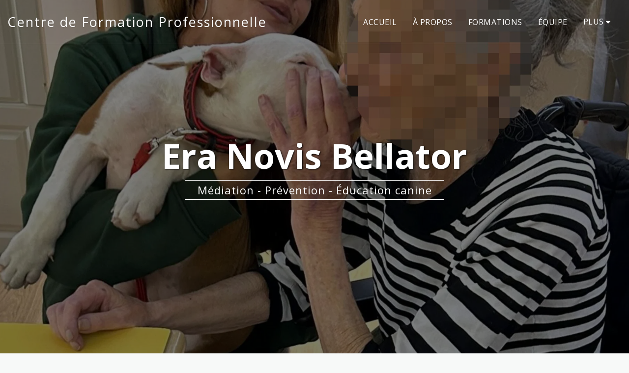

--- FILE ---
content_type: image/svg+xml
request_url: https://images.cdn-files-a.com/ready_uploads/svg/envelope-o.svg?v=3
body_size: 166
content:
<svg version="1.1" xmlns="http://www.w3.org/2000/svg" width="512" height="512" viewBox="0 0 512 512"><title>envelope-o</title><path d="M475.428 429.714v-219.429c-6 6.857-12.572 13.143-19.714 18.857-40.857 31.428-82 63.428-121.714 96.572-21.428 18-48 40-77.714 40h-0.571c-29.715 0-56.285-22-77.715-40-39.714-33.143-80.857-65.143-121.715-96.572-7.143-5.714-13.715-12-19.715-18.857v219.429c0 4.857 4.285 9.143 9.143 9.143h420.572c4.857 0 9.143-4.286 9.143-9.143zM475.428 129.429c0-7.143 1.714-19.715-9.143-19.715h-420.572c-4.857 0-9.143 4.285-9.143 9.143 0 32.572 16.285 60.857 42 81.143 38.285 30 76.571 60.286 114.571 90.572 15.143 12.286 42.572 38.572 62.572 38.572h0.572c20 0 47.428-26.286 62.572-38.572 38-30.286 76.286-60.572 114.572-90.572 18.572-14.572 42-46.286 42-70.572zM512 118.857v310.857c0 25.143-20.572 45.714-45.714 45.714h-420.572c-25.143 0-45.715-20.572-45.715-45.714v-310.857c0-25.143 20.572-45.715 45.715-45.715h420.572c25.143 0 45.714 20.572 45.714 45.715z"></path></svg>